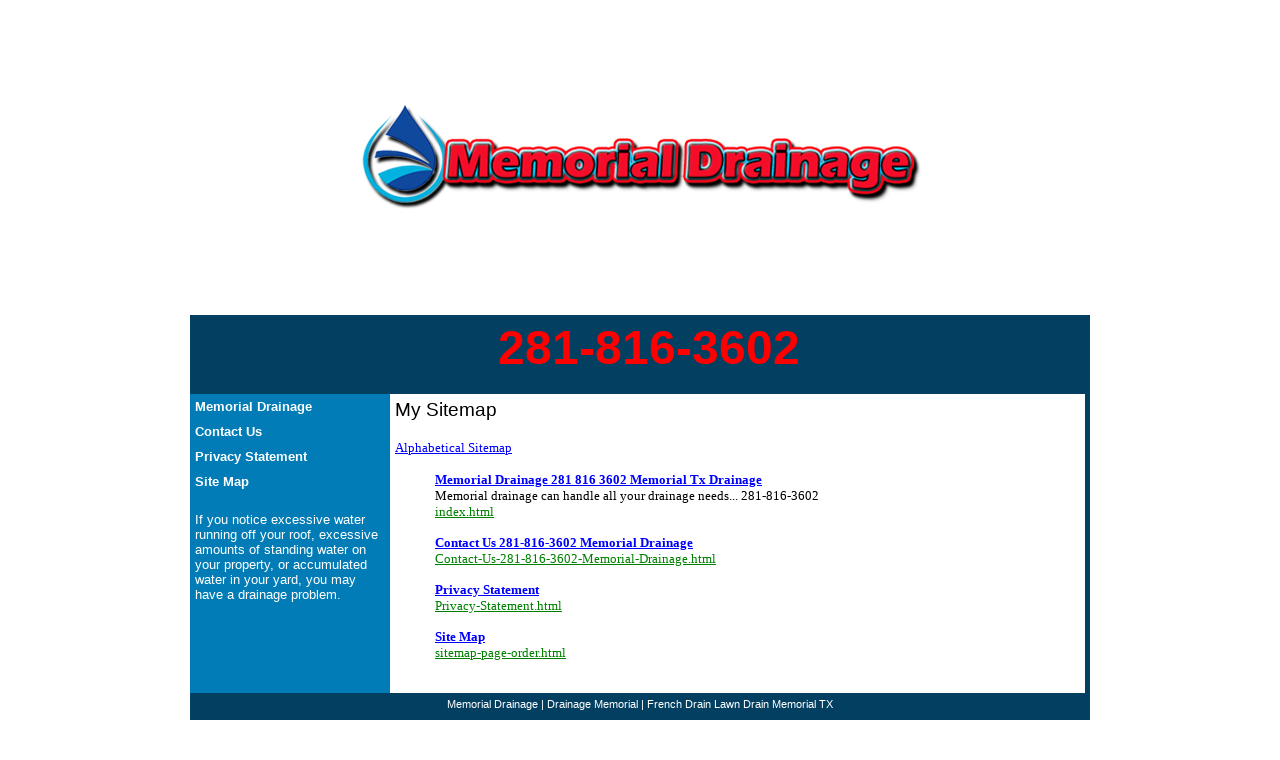

--- FILE ---
content_type: text/html
request_url: https://memorialdrainage.com/sitemap-page-order.html
body_size: 1717
content:
<!DOCTYPE HTML PUBLIC "-//W3C//DTD HTML 4.01 Transitional//EN">
<html>
<head>
<title>MemorialDrainage.com - Site Map</title>
<META HTTP-EQUIV="Content-Type" CONTENT="text/html; charset=UTF-8">
<link type="text/css" rel="stylesheet" href="xsp_styles.css">

</head>
<body>
<table class="XSP_OUTLINE" align="center" cellpadding="0" cellspacing="0" border="0">
<tr>
<td colspan="3" class="XSP_HEADER_PANEL"><img border=0 src="images/Memorial-Drainage.png" alt="Memorial Drainage"></td>
</tr>
<tr>
<td colspan="3" class="XSP_INFO_BAR"><h1 align="center"><font color="#ffffff">&nbsp;</font> <font color="#ffffff">&nbsp;</font><font color=
"red"><span style="FONT-SIZE: 36pt">281-816-3602</span></font></h1>
</td>
</tr>
<tr>
<td class="XSP_LEFT_PANEL_SPC" id="XSP_LEFT_PANEL_SPC">&nbsp;</td>
<td class="XSP_CENTER_PANEL" rowspan="2"><table class="XSP_CENTER_PANEL" cellpadding="0" cellspacing="0" border="0"><tr><td class="XSP_MAIN_PANEL"><p style=" font-family:Arial;font-size:14pt; color:Black;text-align:left;font-weight:normal;font-style:normal;text-decoration:none;">My Sitemap</p>

<p style="text-align:left"><a class ="otherMap"  href="sitemap-alphabetical.html">Alphabetical Sitemap</a><br>
<p>
<style>
ul {margin-left:0; margin-top:0; margin-bottom:0}li.pageTitle {margin-bottom:15; list-style-type:none;}
div.pageTitle { color: Blue; margin-left:0; font-family:Verdana; font-size:10pt; text-align:left; font-weight:bold;font-style:normal;text-decoration:underline;  }
a.pageTitle { color: Blue; font-family:Verdana; font-size:10pt; text-align:left; font-weight:bold;font-style:normal;text-decoration:underline;  }
div.pageDescription  {margin-left:0; color: black; font-family:Verdana; font-size:10pt; text-align:left; font-weight:normal;font-style:normal;text-decoration:none;  }
a.pageUrl  {color: green; font-family:Verdana; font-size:10pt; text-align:left; font-weight:normal;font-style:normal;text-decoration:underline;  }
div.pageUrl  {color: green; margin-left:0; font-family:Verdana; font-size:10pt; text-align:left; font-weight:normal;font-style:normal;text-decoration:underline;  }
a.pagination  {color: Blue; font-family:Verdana; font-size:10pt; text-align:left; font-weight:normal;font-style:normal;text-decoration:underline;  }
a.otherMap  {color: blue; font-family:Verdana; font-size:10pt; text-align:left; font-weight:normal;font-style:normal;text-decoration:underline;  }
</style>
<ul>
<li class="pageTitle"><div class="pageTitle">
<a class="pageTitle" href="./">Memorial Drainage 281 816 3602 Memorial Tx Drainage</a></div>
<div class="pageDescription">Memorial drainage can handle all your drainage needs... 281-816-3602</div>
<div class="pageUrl">index.html</div>

</li>
<li class="pageTitle"><div class="pageTitle">
<a class="pageTitle" href="Contact-Us-281-816-3602-Memorial-Drainage.html">Contact Us 281-816-3602 Memorial Drainage</a></div>
<div class="pageDescription"></div>
<div class="pageUrl">Contact-Us-281-816-3602-Memorial-Drainage.html</div>

</li>
<li class="pageTitle"><div class="pageTitle">
<a class="pageTitle" href="Privacy-Statement.html">Privacy Statement</a></div>
<div class="pageDescription"></div>
<div class="pageUrl">Privacy-Statement.html</div>

</li>
<li class="pageTitle"><div class="pageTitle">
<a class="pageTitle" href="sitemap-page-order.html">Site Map</a></div>
<div class="pageDescription"></div>
<div class="pageUrl">sitemap-page-order.html</div>

</li>
</ul>



</td></tr></table></td>
<td class="XSP_RIGHT_PANEL_SPC" id="XSP_RIGHT_PANEL" rowspan="2"><div class="XSP_RIGHT_PANEL">

</div></td></tr>
<tr><td class="XSP_LEFT_PANEL_2" id="XSP_LEFT_PANEL" style="FONT-SIZE:1px;" height=1><div class="XSP_LEFT_PANEL"><p><table cellpadding="0" cellspacing="0" border="0">
<tr><td valign="top"><a class="NAVBAR_LEFT"  href="http://www.memorialdrainage.com/">Memorial Drainage</a>

</td></tr><tr><td height="10"></td></tr>
<tr><td valign="top"><a class="NAVBAR_LEFT"  href="Contact-Us-281-816-3602-Memorial-Drainage.html">Contact Us</a>

</td></tr><tr><td height="10"></td></tr>
<tr><td valign="top"><a class="NAVBAR_LEFT"  href="Privacy-Statement.html">Privacy Statement</a>

</td></tr><tr><td height="10"></td></tr>
<tr><td valign="top"><a class="NAVBAR_LEFT"  href="sitemap-page-order.html">Site Map</a>

</td></tr><tr><td height="10"></td></tr>
</table>

</p>

<p>If you notice excessive water running off your roof, excessive amounts of standing water on your property, or
accumulated water in your yard, you may have a drainage problem.</p>

<p align="center">&nbsp;</p>

<p align="center">&nbsp;</p>

<p align="center">&nbsp;</p>

<p align="center"><script type="text/javascript"><!--
google_ad_client = "pub-8439410216318839";
google_ad_width = 120;
google_ad_height = 240;
google_ad_format = "120x240_as";
google_ad_channel ="";
google_ad_type = "text_image";
google_color_border = "017CB7";
google_color_bg = "017CB7";
google_color_link = "FFFFFF";
google_color_url = "FFFFFF";
google_color_text = "FFFFFF";
google_ui_features = "rc:0";
//--></script>
<script type="text/javascript"
src="http://pagead2.googlesyndication.com/pagead/show_ads.js">
</script></p>

</div></td></tr>

<tr><td colspan="3" class="XSP_FOOTER_PANEL"><p align="center">
</p>

<p align="center">Memorial Drainage | Drainage Memorial | French Drain Lawn Drain Memorial TX</p>

<p align="center">Copyright &copy;2009&nbsp; MemorialDrainage.com<br>
Internet Marketing &amp; Web Design by FIND IT ENGINE<br>
All Rights Reserved</p></td></tr></table>

<script language="javascript" type="text/javascript">
<!--
document.getElementById("XSP_LEFT_PANEL_SPC").innerHTML = document.getElementById("XSP_LEFT_PANEL").innerHTML;
document.getElementById("XSP_LEFT_PANEL").innerHTML = "&nbsp;";
//-->
</script>

</body>
</html>



--- FILE ---
content_type: text/css
request_url: https://memorialdrainage.com/xsp_styles.css
body_size: 1593
content:
BODY{MARGIN-LEFT: 0px;MARGIN-RIGHT: 0px;MARGIN-TOP: 0px;MARGIN-BOTTOM: 0px;BACKGROUND-COLOR: #FFFFFF;FONT-SIZE: 12pt; COLOR: #000000; FONT-FAMILY: Verdana, Sans-Serif;}
TABLE.XSP_OUTLINE{HEIGHT: 100%;WIDTH: 900px;}
TD.XSP_HEADER_PANEL{BACKGROUND-COLOR: #FFFFFF; WIDTH: 900px;HEIGHT: 1px;TEXT-ALIGN: center;}
TD.XSP_HEADER_PANEL TABLE{}
TD.XSP_LEFT_PANEL_SPC{VERTICAL-ALIGN: top;TEXT-ALIGN: left;WIDTH: 190px; BACKGROUND-COLOR: #017CB7;PADDING: 5px;}
TD.XSP_LEFT_PANEL, TD.XSP_LEFT_PANEL_2{VERTICAL-ALIGN: top;TEXT-ALIGN: left;HEIGHT: 1px; WIDTH: 190px; BACKGROUND-COLOR: #017CB7;PADDING: 0px;}
TD.XSP_LEFT_PANEL_2{background-position: bottom left;}
DIV.XSP_LEFT_PANEL{VERTICAL-ALIGN: top;TEXT-ALIGN: left;WIDTH: 100%; FONT-SIZE: 10pt; COLOR: #FFFFFF; FONT-FAMILY: Verdana, Sans-Serif; PADDING: 0px;}
DIV.XSP_LEFT_PANEL table{FONT-SIZE: 10pt; COLOR: #FFFFFF; FONT-FAMILY: Verdana, Sans-Serif;}
TD.XSP_CENTER_PANEL{VERTICAL-ALIGN: top;WIDTH: 695px; BACKGROUND-COLOR: #FFFFFF;}
TD.XSP_CENTER_PANEL_NR{VERTICAL-ALIGN: top;WIDTH: 700px; BACKGROUND-COLOR: #FFFFFF;}
TABLE.XSP_CENTER_PANEL{HEIGHT: 100%;WIDTH: 100%;}

TD.XSP_MAIN_PANEL{VERTICAL-ALIGN: top;TEXT-ALIGN: left;WIDTH: 100%;FONT-SIZE: 12pt; COLOR: #000000; FONT-FAMILY: Verdana, Sans-Serif;PADDING: 5px;}
TD.XSP_MAIN_PANEL TABLE{FONT-SIZE: 12pt; COLOR: #000000; FONT-FAMILY: Verdana, Sans-Serif;}
TD.XSP_MAIN_PANEL_FOOTER{VERTICAL-ALIGN: top;TEXT-ALIGN: left;HEIGHT: 20px; BACKGROUND-COLOR: #FFFFFF; WIDTH: 100%; FONT-SIZE: 8pt; COLOR: #000000; FONT-FAMILY: Verdana, Sans-Serif;PADDING: 5px 5px;}
TD.XSP_MAIN_PANEL_FOOTER TABLE{FONT-SIZE: 8pt; COLOR: #000000; FONT-FAMILY: Verdana, Sans-Serif;}
TD.XSP_MAIN_PANEL_HEADER{VERTICAL-ALIGN: top;TEXT-ALIGN: left;HEIGHT: 30px; BACKGROUND-COLOR: #FFFFFF; WIDTH: 100%; FONT-SIZE: 8pt; COLOR: #000000; FONT-FAMILY: Verdana, Sans-Serif;PADDING: 5px 5px;}
TD.XSP_MAIN_PANEL_HEADER TABLE{FONT-SIZE: 8pt; COLOR: #000000; FONT-FAMILY: Verdana, Sans-Serif;}
TD.XSP_INFO_BAR{VERTICAL-ALIGN: top;HEIGHT: 30px; BACKGROUND-COLOR: #033F61;FONT-SIZE: 8pt; COLOR: #000000; FONT-FAMILY: Verdana, Sans-Serif;PADDING: 5px;}
TD.XSP_INFO_BAR TABLE{FONT-SIZE: 8pt; COLOR: #000000; FONT-FAMILY: Verdana, Sans-Serif;}
TD.XSP_RIGHT_PANEL_SPC{VERTICAL-ALIGN: top;TEXT-ALIGN: left;WIDTH: 5px; BACKGROUND-COLOR: #033F61;PADDING: 0px;}
TD.XSP_RIGHT_PANEL{VERTICAL-ALIGN: top;TEXT-ALIGN: left;HEIGHT: 1px; WIDTH: 5px; BACKGROUND-COLOR: #033F61;PADDING: 0px;}
DIV.XSP_RIGHT_PANEL{VERTICAL-ALIGN: top;TEXT-ALIGN: left;WIDTH: 100%; FONT-SIZE: 10pt; COLOR: #000000; FONT-FAMILY: Verdana, Sans-Serif; PADDING: 0px;}
DIV.XSP_RIGHT_PANEL TABLE{FONT-SIZE: 10pt; COLOR: #000000; FONT-FAMILY: Verdana, Sans-Serif;}
TD.XSP_FOOTER_PANEL{VERTICAL-ALIGN: top;TEXT-ALIGN: left;HEIGHT: 20px; WIDTH: 900px; FONT-SIZE: 8pt; COLOR: #FFFFFF; FONT-FAMILY: Verdana, Sans-Serif; PADDING: 5px;BACKGROUND-COLOR: #033F61;}

TD.XSP_FOOTER_PANEL TABLE{FONT-SIZE: 8pt; COLOR: #FFFFFF; FONT-FAMILY: Verdana, Sans-Serif; }

TD.NAVBAR_LEFT { font-size: 10pt; color: #FFFFFF; font-family: verdana; font-weight: normal; text-decoration: none; }
A.NAVBAR_LEFT { font-size: 10pt; color: #FFFFFF; font-family: Verdana, Sans-Serif; font-weight: bold; text-decoration: none; }
A.NAVBAR_LEFT:visited { color:#FFFFFF; }
A.NAVBAR_LEFT:hover { color:#FFFFFF }
DIV.BREADCRUMB { font-size: 12pt; color: #000000; font-family: Verdana, Sans-Serif; font-weight: normal; text-decoration: none; }
A.BREADCRUMB { font-size: 12pt; color: #000000; font-family: Verdana, Sans-Serif; font-weight: normal; text-decoration: underline; }
A.BREADCRUMB:visited { color:#000000; }
A.BREADCRUMB:hover { color:#000000 }

.rss-box--566376733
{ background-color: White; width: 350px; margin: 0px; padding: 5px; border: solid 1px Black }
.rss-box--566376733 p.rss-title { margin: 0px; margin-bottom:5px; padding: 0px;}
.rss-box--566376733 .rss-title a
{ font-size: 12pt; font-family: Arial; background-color: White; color: Black; font-weight: bold; text-decoration: none; font-style: normal; margin: 0px; padding: 0px; }
.rss-box--566376733 .rss-title a:visited
{ color: Black}
.rss-box--566376733 .rss-title a:hover
{ color: Black}
.rss-box--566376733 .rss-items { list-style:none outside; margin:0px; padding: 0px }
.rss-box--566376733 .rss-item
{ background-color: White; margin: 0px; padding: 0; margin-bottom:5px }
.rss-box--566376733 .rss-item-desc
{ font-size: 9pt; font-family: Arial; background-color: White; color: Black; font-weight: normal; text-decoration: none; font-style: normal; margin: 0px; margin-left: 5px; padding: 0px; }
.rss-box--566376733 .rss-title-desc
{ font-size: 9pt; font-family: Arial; background-color: White; color: Black; font-weight: normal; text-decoration: none; font-style: normal; margin: 0px; margin-left: 50pxpx; padding: 0px; }
.rss-box--566376733 .rss-item a
{ font-size: 10pt; font-family: Arial; background-color: White; color: #000099; font-weight: bold; text-decoration: underline; font-style: normal }
.rss-box--566376733 .rss-item a:visited
{ color: #000099}
.rss-box--566376733 .rss-item a:hover
{ color: Purple}
.rss-box--566376733 .rss-date
{ font-size: 8pt; font-family: Arial; background-color: White; color: Black; font-weight: normal; text-decoration: none; font-style: italic }

.border9bf32bf2-4ddc-4578-9ae8-10d83d983634 { background-color: White; width: 200px; border: solid 1px Black}
.cell19bf32bf2-4ddc-4578-9ae8-10d83d983634 { padding: 0px 5px 5px 5px; width:100% }
.cell29bf32bf2-4ddc-4578-9ae8-10d83d983634 { padding: 0px 5px 5px 0px}
.label9bf32bf2-4ddc-4578-9ae8-10d83d983634{FONT-WEIGHT:bold; FONT-SIZE: 12pt; COLOR: Black; FONT-STYLE: normal; FONT-FAMILY: Verdana; TEXT-DECORATION: none; TEXT-ALIGN: Left; }

.input9bf32bf2-4ddc-4578-9ae8-10d83d983634 { border: solid 1px Black; width:100% }
.button9bf32bf2-4ddc-4578-9ae8-10d83d983634 { background-color: Silver; border: solid 1px Black; color: Black; font-family: Arial; font-size: 12pt; font-weight: normal; font-style: normal; text-decoration: none }
.head9bf32bf2-4ddc-4578-9ae8-10d83d983634{FONT-WEIGHT:bold; FONT-SIZE: 12pt; COLOR: Black; FONT-STYLE: normal; FONT-FAMILY: Verdana; TEXT-DECORATION: none; TEXT-ALIGN: left; }
div.result9bf32bf2-4ddc-4578-9ae8-10d83d983634 { margin-top:0px; }
div.resultspage9bf32bf2-4ddc-4578-9ae8-10d83d983634 { overflow:hidden; }
.result9bf32bf2-4ddc-4578-9ae8-10d83d983634{FONT-WEIGHT:bold; FONT-SIZE: 12pt; COLOR: Blue; FONT-STYLE: normal; FONT-FAMILY: Verdana; TEXT-DECORATION: none; TEXT-ALIGN: left; }
.result9bf32bf2-4ddc-4578-9ae8-10d83d983634:hover{FONT-WEIGHT:bold; FONT-SIZE: 12pt; COLOR: Green; FONT-STYLE: normal; FONT-FAMILY: Verdana; TEXT-DECORATION: none; TEXT-ALIGN: left; }
.desc9bf32bf2-4ddc-4578-9ae8-10d83d983634{FONT-WEIGHT:normal; FONT-SIZE: 10pt; COLOR: Black; FONT-STYLE: normal; FONT-FAMILY: Verdana; TEXT-DECORATION: none; TEXT-ALIGN: left; }
.url9bf32bf2-4ddc-4578-9ae8-10d83d983634{FONT-WEIGHT:normal; FONT-SIZE: 9pt; COLOR: Green; FONT-STYLE: normal; FONT-FAMILY: Verdana; TEXT-DECORATION: none; TEXT-ALIGN: left; MARGIN-BOTTOM: 0px}
.page9bf32bf2-4ddc-4578-9ae8-10d83d983634{FONT-WEIGHT:normal; FONT-SIZE: 10pt; COLOR: Black; FONT-STYLE: normal; FONT-FAMILY: Verdana; TEXT-DECORATION: none; TEXT-ALIGN: left; }
.page9bf32bf2-4ddc-4578-9ae8-10d83d983634 a{FONT-WEIGHT:normal; FONT-SIZE: 10pt; COLOR: Green; FONT-STYLE: normal; FONT-FAMILY: Verdana; TEXT-DECORATION: none; TEXT-ALIGN: left; }
.page9bf32bf2-4ddc-4578-9ae8-10d83d983634 a:hover{FONT-WEIGHT:normal; FONT-SIZE: 10pt; COLOR: Red; FONT-STYLE: normal; FONT-FAMILY: Verdana; TEXT-DECORATION: none; TEXT-ALIGN: left; }

.ulxsptagcloud { 
list-style-type:none;
padding:0px;
margin:0px;
text-align:center;
}
.ulxsptagcloud a { 
font-family:verdana;
color:blue;
text-decoration:none;
}
.ulxsptagcloud a:hover { 
font-family:verdana;
text-decoration:underline;
}
.ulxsptagcloud li { 
display:inline;
margin-left:1px;
margin-right:1px;
}

.ulxsptaglinks { 
list-style-type:none;
padding-left:0px;
margin-left:0px;
padding-right:0px;
margin-right:0px;
}
.ulxsptaglinks a{ 
}
.ulxsptaglinks .tagcloudtitle{ 
}
.ulxsptaglinks .tagcloudtitle a{ 
color:blue;
font-family:verdana;
font-size:12pt;
}
.ulxsptaglinks .tagclouddesc{ 
font-size:10pt;
color:black;
font-family:verdana;
}
.ulxsptaglinks .tagcloudurl{ 
font-size:10pt;
color:green;
font-family:verdana;
}
.spanxsptaglist { 
font-size:10pt;
font-family:Verdana;
}
.spanxsptaglist a{ 
font-size:10pt;
font-family:Verdana;
}

a.class1:link {font-family:Verdana; font-size:12pt;color:blue;text-decoration:underline;}
a.class1:visited {font-family:Verdana; font-size:12pt;color:blue;text-decoration:underline;}
a.class1:hover {font-family:Verdana; font-size:12pt;color:blue;text-decoration:underline;}
li.class1 {display:list-item; color:black; margin-bottom:5}
div.class1 {font-family:Verdana; font-size:12pt;color:Black;text-decoration:none;}

